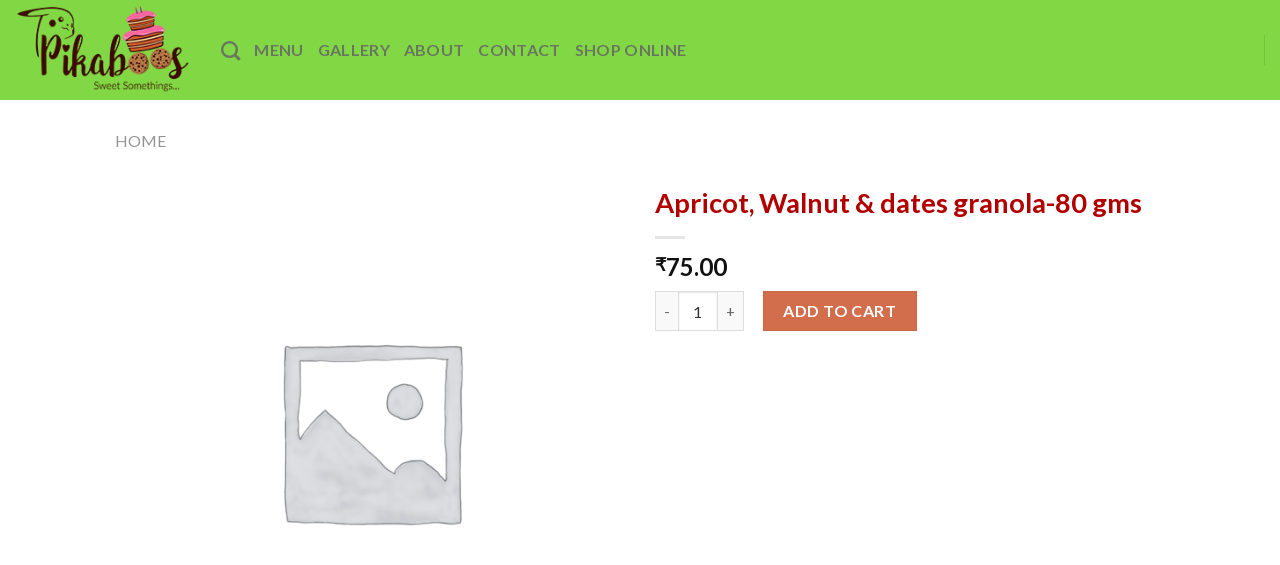

--- FILE ---
content_type: text/javascript
request_url: https://www.pikaboos.com/wp-content/plugins/creame-whatsapp-me/public/js/joinchat.min.js?ver=4.4.2
body_size: 2215
content:
!function(d,p,u){"use strict";function t(){d(u).trigger("joinchat:starting");var t,o,e=1e3*joinchat_obj.settings.button_delay,n=1e3*joinchat_obj.settings.message_delay,i=!!joinchat_obj.settings.message_hash,a=!!joinchat_obj.$(".joinchat__box").length,s=parseInt(joinchat_obj.store.getItem("joinchat_views")||1)>=joinchat_obj.settings.message_views,h=-1!==(joinchat_obj.store.getItem("joinchat_hashes")||"").split(",").filter(Boolean).indexOf(joinchat_obj.settings.message_hash||"none");function c(){clearTimeout(o),joinchat_obj.chatbox_show()}function _(){joinchat_obj.save_hash(),joinchat_obj.chatbox_hide()}var j,r,l,b="joinchat--show";function g(){var t=(u.activeElement.type||"").toLowerCase();0<=["date","datetime","email","month","number","password","search","tel","text","textarea","time","url","week"].indexOf(t)?joinchat_obj.chatbox?(joinchat_obj.chatbox_hide(),setTimeout(function(){joinchat_obj.$div.removeClass("joinchat--show")},400)):joinchat_obj.$div.removeClass("joinchat--show"):joinchat_obj.$div.addClass("joinchat--show")}h||i&&n&&!joinchat_obj.settings.message_badge&&s||(b+=" joinchat--tooltip"),setTimeout(function(){joinchat_obj.$div.addClass(b)},e),i&&!h&&n&&(joinchat_obj.settings.message_badge?o=setTimeout(function(){joinchat_obj.$(".joinchat__badge").addClass("joinchat__badge--in")},e+n):s&&(o=setTimeout(c,e+n))),a&&!joinchat_obj.is_mobile&&joinchat_obj.$(".joinchat__button").on("mouseenter",function(){t=setTimeout(c,1500)}).on("mouseleave",function(){clearTimeout(t)}),joinchat_obj.$(".joinchat__button").on("click",function(){a&&!joinchat_obj.chatbox?c():Date.now()>joinchat_obj.showed_at+600&&(_(),joinchat_obj.open_whatsapp())}),joinchat_obj.$(".joinchat__close").on("click",_),joinchat_obj.$("#joinchat_optin").on("change",function(){joinchat_obj.$div.toggleClass("joinchat--optout",!this.checked)}),joinchat_obj.$(".joinchat__box__scroll").on("mousewheel DOMMouseScroll",function(t){t.preventDefault();t=t.originalEvent.wheelDelta||-t.originalEvent.detail;this.scrollTop+=30*(t<0?1:-1)}),joinchat_obj.is_mobile&&(d(u).on("focus blur","input, textarea",function(t){d(t.target).closest(joinchat_obj.$div).length||(clearTimeout(j),j=setTimeout(g,200))}),d(p).on("resize",function(){clearTimeout(r),r=setTimeout(function(){joinchat_obj.$div[0].style.setProperty("--vh",window.innerHeight+"px")},200)}).trigger("resize")),d(u).on("click",'.joinchat_open, .joinchat_app, a[href="#joinchat"], a[href="#whatsapp"]',function(t){t.preventDefault(),!a||d(this).is('.joinchat_app, a[href="#whatsapp"]')?joinchat_obj.open_whatsapp():c()}),d(u).on("click",".joinchat_close",function(t){t.preventDefault(),joinchat_obj.chatbox_hide()}),a&&"IntersectionObserver"in p&&(0<(n=d(".joinchat_show, .joinchat_force_show")).length&&(l=new IntersectionObserver(function(t){d.each(t,function(){if(0<this.intersectionRatio&&(!h||d(this.target).hasClass("joinchat_force_show")))return c(),l.disconnect(),!1})}),n.each(function(){l.observe(this)}))),joinchat_obj.settings.qr&&!joinchat_obj.is_mobile&&"function"==typeof kjua?joinchat_obj.$(".joinchat__qr").kjua({text:joinchat_obj.whatsapp_link(void 0,void 0,!1),render:"canvas",rounded:80}):joinchat_obj.$(".joinchat__qr").remove(),a&&joinchat_obj.$div.css("--peak","url(#joinchat__message__peak)"),d(u).trigger("joinchat:start")}p.joinchat_obj=p.joinchat_obj||{},joinchat_obj=d.extend({$div:null,settings:null,store:null,chatbox:!1,showed_at:0,is_mobile:!1},joinchat_obj),joinchat_obj.$=function(t){return d(t||this.$div,this.$div)},joinchat_obj.send_event=function(e){var t,o,n;(e=d.extend({event_label:"",event_action:"",chat_channel:"WhatsApp",chat_id:"--",is_mobile:this.is_mobile?"yes":"no",page_location:location.href,page_title:document.title||"no title"},e)).event_label=e.event_label||e.link||"",e.event_action=e.event_action||e.chat_channel+": "+e.chat_id,delete e.link,!1!==d(u).triggerHandler("joinchat:event",[e])&&(t=p[this.settings.ga_tracker]||p.ga||p.__gaTracker,o=p[this.settings.data_layer]||p[p.gtm4wp_datalayer_name]||p.dataLayer,"function"==typeof t&&"function"==typeof t.getAll&&(t("set","transport","beacon"),t.getAll().forEach(function(t){t.send("event","JoinChat",e.event_action,e.event_label)})),d.each(e,function(t,o){e[t]="string"==typeof o?o.substring(0,100):o}),"function"==typeof gtag&&"object"==typeof o&&(delete(n=d.extend({event_category:"JoinChat",transport_type:"beacon"},e)).page_location,delete n.page_title,o.forEach(function(t){"config"==t[0]&&"G-"==t[1].substring(0,2)&&(n.send_to=t[1],gtag("event","generate_lead",n))}),this.settings.gads&&gtag("event","conversion",{send_to:this.settings.gads})),"object"==typeof o&&o.push(d.extend({event:"JoinChat"},e)),"function"==typeof fbq&&fbq("trackCustom","JoinChat",e))},joinchat_obj.whatsapp_link=function(t,o,e){return o=void 0!==o?o:this.settings.message_send||"",((e=void 0!==e?e:this.settings.whatsapp_web&&!this.is_mobile)?"https://web.whatsapp.com/send?phone=":"https://wa.me/")+encodeURIComponent(t||this.settings.telephone)+(o?(e?"&text=":"?text=")+encodeURIComponent(o):"")},joinchat_obj.chatbox_show=function(){this.chatbox||(this.chatbox=!0,this.showed_at=Date.now(),this.$div.addClass("joinchat--chatbox"),this.settings.message_badge&&this.$(".joinchat__badge").hasClass("joinchat__badge--in")&&this.$(".joinchat__badge").toggleClass("joinchat__badge--in joinchat__badge--out"),d(u).trigger("joinchat:show"))},joinchat_obj.chatbox_hide=function(){this.chatbox&&(this.chatbox=!1,this.$div.removeClass("joinchat--chatbox joinchat--tooltip"),this.settings.message_badge&&this.$(".joinchat__badge").removeClass("joinchat__badge--out"),d(u).trigger("joinchat:hide"))},joinchat_obj.save_hash=function(){var t=this.settings.message_hash||"none",o=(this.store.getItem("joinchat_hashes")||"").split(",").filter(Boolean);-1===o.indexOf(t)&&(o.push(t),this.store.setItem("joinchat_hashes",o.join(",")))},joinchat_obj.open_whatsapp=function(t,o){t=t||this.settings.telephone,o=void 0!==o?o:this.settings.message_send||"";t={link:this.whatsapp_link(t,o),chat_channel:"WhatsApp",chat_id:t,chat_message:o},o=new RegExp("^https?://(wa.me|(api|web|chat).whatsapp.com|"+location.hostname.replace(".",".")+")/.*","i");!1!==d(u).triggerHandler("joinchat:open",[t])&&(o.test(t.link)?(this.send_event(t),p.open(t.link,"joinchat","noopener")):console.error("Join.chat: the link doesn't seem safe, it must point to the current domain or whatsapp.com"))};var o,e=(o=function(){if(joinchat_obj.$div=d(".joinchat"),joinchat_obj.$div.length){joinchat_obj.settings=joinchat_obj.$div.data("settings"),joinchat_obj.is_mobile=!!navigator.userAgent.match(/Android|iPhone|BlackBerry|IEMobile|Opera Mini/i);try{localStorage.setItem("test",1),localStorage.removeItem("test"),joinchat_obj.store=localStorage}catch(t){joinchat_obj.store={_data:{},setItem:function(t,o){this._data[t]=String(o)},getItem:function(t){return this._data.hasOwnProperty(t)?this._data[t]:null}}}if("object"!=typeof joinchat_obj.settings)try{joinchat_obj.settings=JSON.parse(joinchat_obj.$div.attr("data-settings"))}catch(t){joinchat_obj.settings=void 0,console.error("Join.chat: can't get settings")}joinchat_obj.settings&&joinchat_obj.settings.telephone&&(joinchat_obj.is_mobile||!joinchat_obj.settings.mobile_only?t():(joinchat_obj.$div.removeClass("joinchat--show"),d(u).on("click",'.joinchat_open, .joinchat_app, a[href="#joinchat"], a[href="#whatsapp"]',function(t){t.preventDefault(),joinchat_obj.open_whatsapp()}))),joinchat_obj.store.setItem("joinchat_views",parseInt(joinchat_obj.store.getItem("joinchat_views")||0)+1)}},function(){o&&o.apply(this,arguments),o=null});d(e),d(p).on("load",e),u.addEventListener("DOMContentLoaded",e)}(jQuery,window,document);